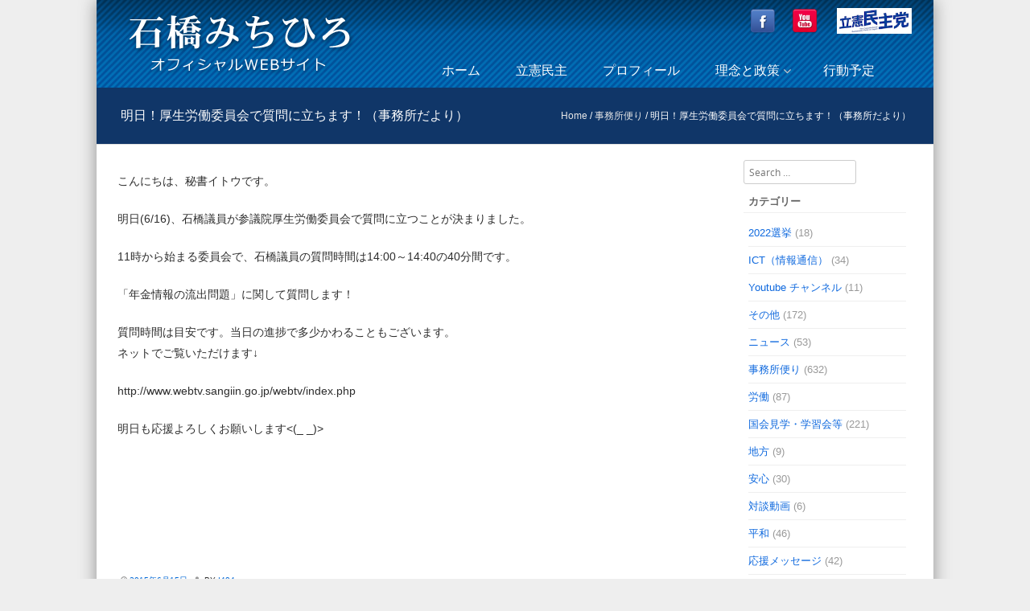

--- FILE ---
content_type: text/html; charset=UTF-8
request_url: https://www.i484.jp/archives/2317
body_size: 8598
content:
<!DOCTYPE html>
<!--[if IE 8]>
<html id="ie8" lang="ja"
prefix="og: http://ogp.me/ns#" >
<![endif]-->
<!--[if !(IE 8) ]><!-->
<html lang="ja" prefix="og: http://ogp.me/ns#">
<!--<![endif]-->
<head>
<meta charset="UTF-8"/>
<meta name="viewport" content="width=device-width"/>
<meta name="description" content="皆様のより一層の応援をよろしくお願い致します。">
<link rel="shortcut icon" href="https://www.i484.jp/wp-content/uploads/2022/06/850c7612116999490846136e772ab7fd.png"/>
<link rel="apple-touch-icon" href="https://www.i484.jp/wp-content/uploads/2022/06/850c7612116999490846136e772ab7fd.png">
<link rel="profile" href="http://gmpg.org/xfn/11"/>
<link rel="pingback" href="https://www.i484.jp/xmlrpc.php"/>
<!--[if lt IE 9]>
<script src="https://www.i484.jp/wp-content/themes/discovery/js/html5.js" type="text/javascript"></script>
<![endif]-->
<title>明日！厚生労働委員会で質問に立ちます！（事務所だより） | 石橋みちひろ 参議院議員 公式サイト</title>
<!-- All in One SEO Pack 2.12 by Michael Torbert of Semper Fi Web Design[866,927] -->
<link rel="canonical" href="https://www.i484.jp/archives/2317"/>
<meta property="og:title" content="明日！厚生労働委員会で質問に立ちます！（事務所だより） | 石橋みちひろ 参議院議員 公式サイト"/>
<meta property="og:type" content="blog"/>
<meta property="og:url" content="https://www.i484.jp/archives/2317"/>
<meta property="og:image" content="https://www.i484.jp/wp-content/uploads/2016/01/ogp_default.jpg"/>
<meta property="og:site_name" content="石橋みちひろ 参議院議員 公式サイト"/>
<meta property="fb:admins" content="utitaku"/>
<meta property="fb:app_id" content="720108464710785"/>
<meta property="og:description" content="こんにちは、秘書イトウです。 明日(6/16)、石橋議員が参議院厚生労働委員会で質問に立つことが決まりました。 11時から始まる委員会で、石橋議員の質問時間は14:00～14:40の40分間です。 「年金情報の流出問題」に関して質問します！ 質問時間は目安です。当日の進捗で多少かわることもございます。 ネットでご覧いただけます↓ 明日も応援よろしくお願いします "/>
<meta name="twitter:card" content="summary"/>
<meta name="twitter:title" content="明日！厚生労働委員会で質問に立ちます！（事務所だより） | 石橋みちひろ 参議院議員 公式サイト"/>
<meta name="twitter:description" content="こんにちは、秘書イトウです。 明日(6/16)、石橋議員が参議院厚生労働委員会で質問に立つことが決まりました。 11時から始まる委員会で、石橋議員の質問時間は14:00～14:40の40分間です。 「年金情報の流出問題」に関して質問します！ 質問時間は目安です。当日の進捗で多少かわることもございます。 ネットでご覧いただけます↓ 明日も応援よろしくお願いします "/>
<meta name="twitter:image" content="https://www.i484.jp/wp-content/uploads/2016/01/ogp_default.jpg"/>
<meta itemprop="image" content="https://www.i484.jp/wp-content/uploads/2016/01/ogp_default.jpg"/>
<script type="text/javascript">window.ga=window.ga||function(){(ga.q=ga.q||[]).push(arguments)};ga.l=+new Date;ga('create','UA-10061694-3','auto');ga('send','pageview');</script>
<script async src="https://www.google-analytics.com/analytics.js"></script>
<!-- /all in one seo pack -->
<link rel='dns-prefetch' href='//s.w.org'/>
<link rel="alternate" type="application/rss+xml" title="石橋みちひろ 参議院議員 公式サイト &raquo; フィード" href="https://www.i484.jp/feed"/>
<link rel="alternate" type="application/rss+xml" title="石橋みちひろ 参議院議員 公式サイト &raquo; コメントフィード" href="https://www.i484.jp/comments/feed"/>
<!-- <link rel='stylesheet' id='wp-block-library-css'  href='https://www.i484.jp/wp-includes/css/dist/block-library/style.min.css' type='text/css' media='all' /> -->
<!-- <link rel='stylesheet' id='contact-form-7-css'  href='https://www.i484.jp/wp-content/plugins/contact-form-7/includes/css/styles.css' type='text/css' media='all' /> -->
<!-- <link rel='stylesheet' id='easy-wp-page-nav-css'  href='https://www.i484.jp/wp-content/plugins/easy-wp-page-navigation//css/easy-wp-pagenavigation.css' type='text/css' media='all' /> -->
<!-- <link rel='stylesheet' id='sow-image-default-ab294a5857f7-css'  href='https://www.i484.jp/wp-content/uploads/siteorigin-widgets/sow-image-default-ab294a5857f7.css' type='text/css' media='all' /> -->
<!-- <link rel='stylesheet' id='parent-style-css'  href='https://www.i484.jp/wp-content/themes/discovery/style.css' type='text/css' media='all' /> -->
<!-- <link rel='stylesheet' id='style-css'  href='https://www.i484.jp/wp-content/themes/discovery-ko/style.css' type='text/css' media='all' /> -->
<!-- <link rel='stylesheet' id='font-awesome-css'  href='https://www.i484.jp/wp-content/themes/discovery/css/font-awesome.min.css' type='text/css' media='all' /> -->
<!-- <link rel='stylesheet' id='animate-css'  href='https://www.i484.jp/wp-content/themes/discovery/css/animate.min.css' type='text/css' media='all' /> -->
<!-- <link rel='stylesheet' id='flexslider-css'  href='https://www.i484.jp/wp-content/themes/discovery/js/flexslider.css' type='text/css' media='all' /> -->
<!-- <link rel='stylesheet' id='cf7cf-style-css'  href='https://www.i484.jp/wp-content/plugins/cf7-conditional-fields/style.css' type='text/css' media='all' /> -->
<link rel="stylesheet" type="text/css" href="//www.i484.jp/wp-content/cache/wpfc-minified/jz6wf1ev/7ukx5.css" media="all"/>
<script src='//www.i484.jp/wp-content/cache/wpfc-minified/qwomp7mg/h5gio.js' type="text/javascript"></script>
<!-- <script type='text/javascript' src='https://www.i484.jp/wp-includes/js/jquery/jquery.js'></script> -->
<!-- <script type='text/javascript' src='https://www.i484.jp/wp-includes/js/jquery/jquery-migrate.min.js'></script> -->
<!-- <script type='text/javascript' src='https://www.i484.jp/wp-content/themes/discovery/js/keyboard-image-navigation.js'></script> -->
<!-- <script type='text/javascript' src='https://www.i484.jp/wp-content/themes/discovery/js/Inview.js'></script> -->
<!-- <script type='text/javascript' src='https://www.i484.jp/wp-content/themes/discovery/js/animate.js'></script> -->
<!-- <script type='text/javascript' src='https://www.i484.jp/wp-content/themes/discovery/js/jquery.flexslider-min.js'></script> -->
<!-- <script type='text/javascript' src='https://www.i484.jp/wp-content/themes/discovery/js/flexslider-init.js'></script> -->
<link rel='https://api.w.org/' href='https://www.i484.jp/wp-json/'/>
<link rel="EditURI" type="application/rsd+xml" title="RSD" href="https://www.i484.jp/xmlrpc.php?rsd"/>
<link rel="wlwmanifest" type="application/wlwmanifest+xml" href="https://www.i484.jp/wp-includes/wlwmanifest.xml"/> 
<link rel='prev' title='超党派「電子書籍振興議連」2015年度第1回総会を開催' href='https://www.i484.jp/archives/2284'/>
<link rel='next' title='情報労連岡山県協議会の皆さんが国会見学（事務所だより）' href='https://www.i484.jp/archives/2327'/>
<link rel='shortlink' href='https://www.i484.jp/?p=2317'/>
<link rel="alternate" type="application/json+oembed" href="https://www.i484.jp/wp-json/oembed/1.0/embed?url=https%3A%2F%2Fwww.i484.jp%2Farchives%2F2317"/>
<link rel="alternate" type="text/xml+oembed" href="https://www.i484.jp/wp-json/oembed/1.0/embed?url=https%3A%2F%2Fwww.i484.jp%2Farchives%2F2317&#038;format=xml"/>
<style type="text/css">.site-title a,.site-description{color:#222!important}</style>
<style id='discovery-custom-css' class='siteorigin-custom-css' type='text/css'>.panel-grid-cell .widget-title{color:#f52e2e;font-size:1.4em}#pgc-5792-1-0.panel-grid-cell,#pgc-5792-1-1.panel-grid-cell,#pgc-5792-1-2.panel-grid-cell{border-width:0;padding:1em;background-color:#fff;border-radius:4px;margin:0}.marquee{width:auto;padding:.5em 0;overflow:hidden;background-color:#f2f9ff;margin-bottom:10px;position:relative}.marquee p::after{content:"";white-space:nowrap;padding-right:50px}.marquee p{margin:0;font-size:3em;color:#ff7f1e;font-weight:bold;padding-left:1100px;display:inline-block;white-space:nowrap;-webkit-animation-name:marquee;-webkit-animation-timing-function:linear;-webkit-animation-duration:24s;-webkit-animation-iteration-count:infinite;-moz-animation-name:marquee;-moz-animation-timing-function:linear;-moz-animation-duration:24s;-moz-animation-iteration-count:infinite;-ms-animation-name:marquee;-ms-animation-timing-function:linear;-ms-animation-duration:24s;-ms-animation-iteration-count:infinite;-o-animation-name:marquee;-o-animation-timing-function:linear;-o-animation-duration:24s;-o-animation-iteration-count:infinite;animation-name:marquee;animation-timing-function:linear;animation-duration:24s;animation-iteration-count:infinite}@-webkit-keyframes marquee {
from   { -webkit-transform: translate(0%);}
99%,to { -webkit-transform: translate(-100%);}
}@-moz-keyframes marquee {
from   { -moz-transform: translate(0%);}
99%,to { -moz-transform: translate(-100%);}
}@-ms-keyframes marquee {
from   { -ms-transform: translate(0%);}
99%,to { -ms-transform: translate(-100%);}
}@-o-keyframes marquee {
from   { -o-transform: translate(0%);}
99%,to { -o-transform: translate(-100%);}
}@keyframes marquee {
from   { transform: translate(0%);}
99%,to { transform: translate(-100%);}
}#pl-6104 .widget-title{color:#000}#pl-6104 .saturday .widget-title{color:#3f89ff}#pl-6104 .sunday .widget-title{color:#ff423f}@media screen and (min-width:480px) and (max-width:780px){#pg-10-7 .panel-grid-cell,#pg-10-8 .panel-grid-cell{margin-bottom:10px}}</style>
<style type="text/css" id="wp-custom-css">.widget h4{color:#ffc200}.widget li a{color:#fff}footer .widget .textwidget p{color:#fff}.widget li:hover{background-color:#00286966;transition:all 500ms 0s ease-in}.wp-image-93{width:110%;margin:10px}.so-widget-sow-editor .su-table table{border:none!important}.so-widget-sow-editor .su-table table td{border:none!important;font-size:1.4rem}.so-widget-sow-editor .su-table table tr td:nth-of-type(1){white-space:nowrap}.g-recaptcha{margin-right:auto;margin-left:auto;text-align:center;width:300px}</style>
</head>
<body class="post-template-default single single-post postid-2317 single-format-standard group-blog">
<div id="wrap">
<div id="page" class="hfeed site">
<div id="masthead-wrap">
<div id="topbar_container">
<div class="topbar">
<div class='topbar_content_left'></div>				    	<div class="topbar_content_right">	<ul class="social-media">
</ul><!-- #social-icons-->
</div>
</div>
</div>
<header id="masthead" class="site-header header_container" role="banner">
<div class="site-logo">
<a href="https://www.i484.jp/" title="石橋みちひろ 参議院議員 公式サイト" rel="home"><img src="https://www.i484.jp/wp-content/uploads/2015/12/logo_04.png" alt="石橋みちひろ 参議院議員 公式サイト"></a>
</div>
<div class="socialicon">
<a href="https://www.facebook.com/i.michihiro/"><img src="https://www.i484.jp/wp-content/themes/discovery-ko/images/facebook.png" alt="facebook" class="socialicon32"></a><a href="http://www.youtube.com/user/ishibashimitihiro/"><img src="https://www.i484.jp/wp-content/themes/discovery-ko/images/youtube.png" alt="youtube" class="socialicon32"></a>
<a href="https://cdp-japan.jp/"><img src="https://www.i484.jp/wp-content/themes/discovery-ko/images/rikkenminshu_logo.png" alt="立憲民主党" class="socialflag"></a>
</div>
<nav role="navigation" class="site-navigation main-navigation">
<h1 class="assistive-text"><a href="#" title="Navigation Toggle">Menu</a></h1>
<div class="assistive-text skip-link">
<a href="#content" title="Skip to content">Skip to content</a>
</div>
<div class="menu-main-menu-container"><ul id="menu-main-menu" class="menu"><li id="menu-item-106" class="menu-item menu-item-type-post_type menu-item-object-page menu-item-home menu-item-106"><a href="https://www.i484.jp/">ホーム</a></li>
<li id="menu-item-15743" class="menu-item menu-item-type-post_type menu-item-object-page menu-item-15743"><a href="https://www.i484.jp/press-2">立憲民主</a></li>
<li id="menu-item-110" class="menu-item menu-item-type-post_type menu-item-object-page menu-item-110"><a href="https://www.i484.jp/profile">プロフィール</a></li>
<li id="menu-item-109" class="menu-item menu-item-type-post_type menu-item-object-page menu-item-has-children menu-item-109"><a href="https://www.i484.jp/policy">理念と政策</a>
<ul class="sub-menu">
<li id="menu-item-129" class="menu-item menu-item-type-post_type menu-item-object-page menu-item-129"><a href="https://www.i484.jp/policy/vision">将来へのビジョン</a></li>
<li id="menu-item-117" class="menu-item menu-item-type-post_type menu-item-object-page menu-item-117"><a href="https://www.i484.jp/policy/seisaku">８つの政策</a></li>
</ul>
</li>
<li id="menu-item-116" class="menu-item menu-item-type-post_type menu-item-object-page menu-item-116"><a href="https://www.i484.jp/schedule-2">行動予定</a></li>
</ul></div>												
</nav><!-- .site-navigation .main-navigation -->
</header><!-- #masthead .site-header -->
</div><!-- #masthead-wrap -->
<div class="header-image">
</div>
<div id="main" class="site-main">	<header class="entry-header">
<h1 class="page-title">明日！厚生労働委員会で質問に立ちます！（事務所だより）</h1><span class="breadcrumbs"><div class="breadcrumbs" xmlns:v="http://rdf.data-vocabulary.org/#"><a href="https://www.i484.jp/" rel="v:url" property="v:title">Home</a> / <span typeof="v:Breadcrumb"><a rel="v:url" property="v:title" href="https://www.i484.jp/archives/category/letter">事務所便り</a></span> / <span class="current">明日！厚生労働委員会で質問に立ちます！（事務所だより）</span></div><!-- .breadcrumbs --></span>
</header><!-- .entry-header -->
<div id="primary_wrap">
<div id="primary" class="content-area">
<div id="content" class="site-content" role="main">
<article id="post-2317" class="post-2317 post type-post status-publish format-standard hentry category-letter">
<div class="entry-content">
<p>こんにちは、秘書イトウです。</p>
<p>明日(6/16)、石橋議員が参議院厚生労働委員会で質問に立つことが決まりました。</p>
<p>11時から始まる委員会で、石橋議員の質問時間は14:00～14:40の40分間です。</p>
<p>「年金情報の流出問題」に関して質問します！</p>
<p>質問時間は目安です。当日の進捗で多少かわることもございます。<br/>
ネットでご覧いただけます↓</p>
<p>http://www.webtv.sangiin.go.jp/webtv/index.php</p>
<p>明日も応援よろしくお願いします&lt;(_ _)&gt;</p>
<p>&nbsp;</p>
<p>&nbsp;</p>
<p>&nbsp;</p>
</div><!-- .entry-content -->
<div class="entry-meta">
<a href="https://www.i484.jp/archives/2317" title="4:46 PM" rel="bookmark"><time class="entry-date" datetime="2015-06-15T16:46:59+09:00" pubdate>2015年6月15日</time></a><span class="byline"> by <span class="author vcard"><a class="url fn n" href="https://www.i484.jp/archives/author/i484jp" title="View all posts by i484" rel="author">i484</a></span></span>		</div><!-- .entry-meta -->
<footer class="entry-meta">
This entry was posted in <a href="https://www.i484.jp/archives/category/letter" rel="category tag">事務所便り</a>. Bookmark the <a href="https://www.i484.jp/archives/2317" title="Permalink to 明日！厚生労働委員会で質問に立ちます！（事務所だより）" rel="bookmark">permalink</a>.
</footer><!-- .entry-meta -->
</article><!-- #post-2317 -->
<nav role="navigation" id="nav-below" class="site-navigation post-navigation">
<h1 class="assistive-text">Post navigation</h1>
<div class="nav-previous"><a href="https://www.i484.jp/archives/2284" rel="prev"><span class="meta-nav">&larr;</span> 超党派「電子書籍振興議連」2015年度第1回総会を開催</a></div>		<div class="nav-next"><a href="https://www.i484.jp/archives/2327" rel="next">情報労連岡山県協議会の皆さんが国会見学（事務所だより） <span class="meta-nav">&rarr;</span></a></div>
</nav><!-- #nav-below -->
</div><!-- #content .site-content -->
</div><!-- #primary .content-area -->
<div id="secondary" class="widget-area" role="complementary">
<aside id="search-2" class="widget widget_search">	<form method="get" id="searchform" action="https://www.i484.jp/" role="search">
<label for="s" class="assistive-text">Search</label>
<input type="text" class="field" name="s" value="" id="s" placeholder="Search &hellip;"/>
<input type="submit" class="submit" name="submit" id="searchsubmit" value="Search"/>
</form>
</aside><aside id="categories-2" class="widget widget_categories"><h1 class="widget-title">カテゴリー</h1>		<ul>
<li class="cat-item cat-item-56"><a href="https://www.i484.jp/archives/category/2022_sangiinsen">2022選挙</a> (18)
</li>
<li class="cat-item cat-item-16"><a href="https://www.i484.jp/archives/category/activity/ict">ICT（情報通信）</a> (34)
</li>
<li class="cat-item cat-item-3"><a href="https://www.i484.jp/archives/category/youtube">Youtube チャンネル</a> (11)
</li>
<li class="cat-item cat-item-17"><a href="https://www.i484.jp/archives/category/activity/etc">その他</a> (172)
</li>
<li class="cat-item cat-item-6"><a href="https://www.i484.jp/archives/category/import_goo3">ニュース</a> (53)
</li>
<li class="cat-item cat-item-7"><a href="https://www.i484.jp/archives/category/letter">事務所便り</a> (632)
</li>
<li class="cat-item cat-item-18"><a href="https://www.i484.jp/archives/category/activity/roudou">労働</a> (87)
</li>
<li class="cat-item cat-item-8"><a href="https://www.i484.jp/archives/category/kokkai">国会見学・学習会等</a> (221)
</li>
<li class="cat-item cat-item-19"><a href="https://www.i484.jp/archives/category/activity/chiho">地方</a> (9)
</li>
<li class="cat-item cat-item-20"><a href="https://www.i484.jp/archives/category/activity/anshin">安心</a> (30)
</li>
<li class="cat-item cat-item-4"><a href="https://www.i484.jp/archives/category/the-talk">対談動画</a> (6)
</li>
<li class="cat-item cat-item-21"><a href="https://www.i484.jp/archives/category/activity/heiwa">平和</a> (46)
</li>
<li class="cat-item cat-item-2"><a href="https://www.i484.jp/archives/category/cheering">応援メッセージ</a> (42)
</li>
<li class="cat-item cat-item-9"><a href="https://www.i484.jp/archives/category/import_goo2">政策</a> (58)
</li>
<li class="cat-item cat-item-22"><a href="https://www.i484.jp/archives/category/activity/kyoiku">教育</a> (27)
</li>
<li class="cat-item cat-item-10"><a href="https://www.i484.jp/archives/category/import_goo5">書評</a> (1)
</li>
<li class="cat-item cat-item-1"><a href="https://www.i484.jp/archives/category/%e6%9c%aa%e5%88%86%e9%a1%9e">未分類</a> (5)
</li>
<li class="cat-item cat-item-11"><a href="https://www.i484.jp/archives/category/import_goo1">活動レポート</a> (161)
</li>
<li class="cat-item cat-item-12"><a href="https://www.i484.jp/archives/category/activity">活動報告</a> (89)
</li>
<li class="cat-item cat-item-13"><a href="https://www.i484.jp/archives/category/activity/kankyo">環境</a> (8)
</li>
<li class="cat-item cat-item-14"><a href="https://www.i484.jp/archives/category/activity/zeisei">税制</a> (13)
</li>
<li class="cat-item cat-item-55"><a href="https://www.i484.jp/archives/category/senkyomovie">選挙戦動画</a> (6)
</li>
<li class="cat-item cat-item-15"><a href="https://www.i484.jp/archives/category/import_goo4">雑記</a> (143)
</li>
</ul>
</aside><aside id="archives-2" class="widget widget_archive"><h1 class="widget-title">アーカイブ</h1>		<label class="screen-reader-text" for="archives-dropdown-2">アーカイブ</label>
<select id="archives-dropdown-2" name="archive-dropdown">
<option value="">月を選択</option>
<option value='https://www.i484.jp/archives/date/2026/01'> 2026年1月 </option>
<option value='https://www.i484.jp/archives/date/2025/12'> 2025年12月 </option>
<option value='https://www.i484.jp/archives/date/2025/11'> 2025年11月 </option>
<option value='https://www.i484.jp/archives/date/2025/10'> 2025年10月 </option>
<option value='https://www.i484.jp/archives/date/2025/08'> 2025年8月 </option>
<option value='https://www.i484.jp/archives/date/2025/06'> 2025年6月 </option>
<option value='https://www.i484.jp/archives/date/2025/05'> 2025年5月 </option>
<option value='https://www.i484.jp/archives/date/2025/04'> 2025年4月 </option>
<option value='https://www.i484.jp/archives/date/2025/03'> 2025年3月 </option>
<option value='https://www.i484.jp/archives/date/2025/02'> 2025年2月 </option>
<option value='https://www.i484.jp/archives/date/2025/01'> 2025年1月 </option>
<option value='https://www.i484.jp/archives/date/2024/12'> 2024年12月 </option>
<option value='https://www.i484.jp/archives/date/2024/11'> 2024年11月 </option>
<option value='https://www.i484.jp/archives/date/2024/10'> 2024年10月 </option>
<option value='https://www.i484.jp/archives/date/2024/07'> 2024年7月 </option>
<option value='https://www.i484.jp/archives/date/2024/06'> 2024年6月 </option>
<option value='https://www.i484.jp/archives/date/2024/05'> 2024年5月 </option>
<option value='https://www.i484.jp/archives/date/2024/04'> 2024年4月 </option>
<option value='https://www.i484.jp/archives/date/2024/03'> 2024年3月 </option>
<option value='https://www.i484.jp/archives/date/2024/02'> 2024年2月 </option>
<option value='https://www.i484.jp/archives/date/2024/01'> 2024年1月 </option>
<option value='https://www.i484.jp/archives/date/2023/12'> 2023年12月 </option>
<option value='https://www.i484.jp/archives/date/2023/11'> 2023年11月 </option>
<option value='https://www.i484.jp/archives/date/2023/10'> 2023年10月 </option>
<option value='https://www.i484.jp/archives/date/2023/09'> 2023年9月 </option>
<option value='https://www.i484.jp/archives/date/2023/07'> 2023年7月 </option>
<option value='https://www.i484.jp/archives/date/2023/06'> 2023年6月 </option>
<option value='https://www.i484.jp/archives/date/2023/05'> 2023年5月 </option>
<option value='https://www.i484.jp/archives/date/2023/04'> 2023年4月 </option>
<option value='https://www.i484.jp/archives/date/2023/03'> 2023年3月 </option>
<option value='https://www.i484.jp/archives/date/2023/02'> 2023年2月 </option>
<option value='https://www.i484.jp/archives/date/2023/01'> 2023年1月 </option>
<option value='https://www.i484.jp/archives/date/2022/12'> 2022年12月 </option>
<option value='https://www.i484.jp/archives/date/2022/11'> 2022年11月 </option>
<option value='https://www.i484.jp/archives/date/2022/10'> 2022年10月 </option>
<option value='https://www.i484.jp/archives/date/2022/09'> 2022年9月 </option>
<option value='https://www.i484.jp/archives/date/2022/08'> 2022年8月 </option>
<option value='https://www.i484.jp/archives/date/2022/07'> 2022年7月 </option>
<option value='https://www.i484.jp/archives/date/2022/06'> 2022年6月 </option>
<option value='https://www.i484.jp/archives/date/2022/05'> 2022年5月 </option>
<option value='https://www.i484.jp/archives/date/2022/04'> 2022年4月 </option>
<option value='https://www.i484.jp/archives/date/2022/03'> 2022年3月 </option>
<option value='https://www.i484.jp/archives/date/2022/01'> 2022年1月 </option>
<option value='https://www.i484.jp/archives/date/2021/12'> 2021年12月 </option>
<option value='https://www.i484.jp/archives/date/2021/11'> 2021年11月 </option>
<option value='https://www.i484.jp/archives/date/2021/10'> 2021年10月 </option>
<option value='https://www.i484.jp/archives/date/2021/09'> 2021年9月 </option>
<option value='https://www.i484.jp/archives/date/2021/08'> 2021年8月 </option>
<option value='https://www.i484.jp/archives/date/2021/07'> 2021年7月 </option>
<option value='https://www.i484.jp/archives/date/2021/06'> 2021年6月 </option>
<option value='https://www.i484.jp/archives/date/2021/05'> 2021年5月 </option>
<option value='https://www.i484.jp/archives/date/2021/04'> 2021年4月 </option>
<option value='https://www.i484.jp/archives/date/2021/03'> 2021年3月 </option>
<option value='https://www.i484.jp/archives/date/2021/02'> 2021年2月 </option>
<option value='https://www.i484.jp/archives/date/2021/01'> 2021年1月 </option>
<option value='https://www.i484.jp/archives/date/2020/12'> 2020年12月 </option>
<option value='https://www.i484.jp/archives/date/2020/11'> 2020年11月 </option>
<option value='https://www.i484.jp/archives/date/2020/10'> 2020年10月 </option>
<option value='https://www.i484.jp/archives/date/2020/09'> 2020年9月 </option>
<option value='https://www.i484.jp/archives/date/2020/08'> 2020年8月 </option>
<option value='https://www.i484.jp/archives/date/2020/07'> 2020年7月 </option>
<option value='https://www.i484.jp/archives/date/2020/06'> 2020年6月 </option>
<option value='https://www.i484.jp/archives/date/2020/05'> 2020年5月 </option>
<option value='https://www.i484.jp/archives/date/2020/04'> 2020年4月 </option>
<option value='https://www.i484.jp/archives/date/2020/03'> 2020年3月 </option>
<option value='https://www.i484.jp/archives/date/2020/02'> 2020年2月 </option>
<option value='https://www.i484.jp/archives/date/2020/01'> 2020年1月 </option>
<option value='https://www.i484.jp/archives/date/2019/12'> 2019年12月 </option>
<option value='https://www.i484.jp/archives/date/2019/11'> 2019年11月 </option>
<option value='https://www.i484.jp/archives/date/2019/10'> 2019年10月 </option>
<option value='https://www.i484.jp/archives/date/2019/09'> 2019年9月 </option>
<option value='https://www.i484.jp/archives/date/2019/08'> 2019年8月 </option>
<option value='https://www.i484.jp/archives/date/2019/06'> 2019年6月 </option>
<option value='https://www.i484.jp/archives/date/2019/05'> 2019年5月 </option>
<option value='https://www.i484.jp/archives/date/2019/04'> 2019年4月 </option>
<option value='https://www.i484.jp/archives/date/2019/03'> 2019年3月 </option>
<option value='https://www.i484.jp/archives/date/2019/02'> 2019年2月 </option>
<option value='https://www.i484.jp/archives/date/2019/01'> 2019年1月 </option>
<option value='https://www.i484.jp/archives/date/2018/12'> 2018年12月 </option>
<option value='https://www.i484.jp/archives/date/2018/11'> 2018年11月 </option>
<option value='https://www.i484.jp/archives/date/2018/10'> 2018年10月 </option>
<option value='https://www.i484.jp/archives/date/2018/09'> 2018年9月 </option>
<option value='https://www.i484.jp/archives/date/2018/08'> 2018年8月 </option>
<option value='https://www.i484.jp/archives/date/2018/07'> 2018年7月 </option>
<option value='https://www.i484.jp/archives/date/2018/06'> 2018年6月 </option>
<option value='https://www.i484.jp/archives/date/2018/05'> 2018年5月 </option>
<option value='https://www.i484.jp/archives/date/2018/04'> 2018年4月 </option>
<option value='https://www.i484.jp/archives/date/2018/03'> 2018年3月 </option>
<option value='https://www.i484.jp/archives/date/2018/02'> 2018年2月 </option>
<option value='https://www.i484.jp/archives/date/2017/12'> 2017年12月 </option>
<option value='https://www.i484.jp/archives/date/2017/11'> 2017年11月 </option>
<option value='https://www.i484.jp/archives/date/2017/10'> 2017年10月 </option>
<option value='https://www.i484.jp/archives/date/2017/09'> 2017年9月 </option>
<option value='https://www.i484.jp/archives/date/2017/08'> 2017年8月 </option>
<option value='https://www.i484.jp/archives/date/2017/07'> 2017年7月 </option>
<option value='https://www.i484.jp/archives/date/2017/06'> 2017年6月 </option>
<option value='https://www.i484.jp/archives/date/2017/05'> 2017年5月 </option>
<option value='https://www.i484.jp/archives/date/2017/04'> 2017年4月 </option>
<option value='https://www.i484.jp/archives/date/2017/03'> 2017年3月 </option>
<option value='https://www.i484.jp/archives/date/2017/02'> 2017年2月 </option>
<option value='https://www.i484.jp/archives/date/2017/01'> 2017年1月 </option>
<option value='https://www.i484.jp/archives/date/2016/12'> 2016年12月 </option>
<option value='https://www.i484.jp/archives/date/2016/11'> 2016年11月 </option>
<option value='https://www.i484.jp/archives/date/2016/10'> 2016年10月 </option>
<option value='https://www.i484.jp/archives/date/2016/09'> 2016年9月 </option>
<option value='https://www.i484.jp/archives/date/2016/08'> 2016年8月 </option>
<option value='https://www.i484.jp/archives/date/2016/07'> 2016年7月 </option>
<option value='https://www.i484.jp/archives/date/2016/06'> 2016年6月 </option>
<option value='https://www.i484.jp/archives/date/2016/05'> 2016年5月 </option>
<option value='https://www.i484.jp/archives/date/2016/04'> 2016年4月 </option>
<option value='https://www.i484.jp/archives/date/2016/03'> 2016年3月 </option>
<option value='https://www.i484.jp/archives/date/2016/02'> 2016年2月 </option>
<option value='https://www.i484.jp/archives/date/2016/01'> 2016年1月 </option>
<option value='https://www.i484.jp/archives/date/2015/12'> 2015年12月 </option>
<option value='https://www.i484.jp/archives/date/2015/11'> 2015年11月 </option>
<option value='https://www.i484.jp/archives/date/2015/10'> 2015年10月 </option>
<option value='https://www.i484.jp/archives/date/2015/09'> 2015年9月 </option>
<option value='https://www.i484.jp/archives/date/2015/08'> 2015年8月 </option>
<option value='https://www.i484.jp/archives/date/2015/07'> 2015年7月 </option>
<option value='https://www.i484.jp/archives/date/2015/06'> 2015年6月 </option>
<option value='https://www.i484.jp/archives/date/2015/05'> 2015年5月 </option>
<option value='https://www.i484.jp/archives/date/2015/04'> 2015年4月 </option>
<option value='https://www.i484.jp/archives/date/2015/03'> 2015年3月 </option>
<option value='https://www.i484.jp/archives/date/2015/02'> 2015年2月 </option>
<option value='https://www.i484.jp/archives/date/2015/01'> 2015年1月 </option>
<option value='https://www.i484.jp/archives/date/2014/12'> 2014年12月 </option>
<option value='https://www.i484.jp/archives/date/2014/11'> 2014年11月 </option>
<option value='https://www.i484.jp/archives/date/2014/10'> 2014年10月 </option>
<option value='https://www.i484.jp/archives/date/2014/09'> 2014年9月 </option>
<option value='https://www.i484.jp/archives/date/2014/08'> 2014年8月 </option>
<option value='https://www.i484.jp/archives/date/2014/07'> 2014年7月 </option>
<option value='https://www.i484.jp/archives/date/2014/06'> 2014年6月 </option>
<option value='https://www.i484.jp/archives/date/2014/05'> 2014年5月 </option>
<option value='https://www.i484.jp/archives/date/2014/04'> 2014年4月 </option>
<option value='https://www.i484.jp/archives/date/2014/03'> 2014年3月 </option>
<option value='https://www.i484.jp/archives/date/2014/02'> 2014年2月 </option>
<option value='https://www.i484.jp/archives/date/2014/01'> 2014年1月 </option>
</select>
<script type="text/javascript">//<![CDATA[
(function(){var dropdown=document.getElementById("archives-dropdown-2");function onSelectChange(){if(dropdown.options[dropdown.selectedIndex].value!==''){document.location.href=this.options[this.selectedIndex].value;}}dropdown.onchange=onSelectChange;})();
//]]></script>
</aside>		</div><!-- #secondary .widget-area -->
<div id="tertiary" class="widget-area" role="supplementary">
</div><!-- #tertiary .widget-area -->	</div>

</div><!-- #main .site-main -->
<footer id="colophon" class="site-footer" role="contentinfo">
<div class="footer_container">
<div class="section group">
<div class="col span_1_of_3">
<div id="nav_menu-2" class="widget widget_nav_menu"><h4>コンテンツ</h4><div class="menu-%e3%83%95%e3%83%83%e3%82%bf%e3%83%bc%e3%83%a1%e3%83%8b%e3%83%a5%e3%83%bc-container"><ul id="menu-%e3%83%95%e3%83%83%e3%82%bf%e3%83%bc%e3%83%a1%e3%83%8b%e3%83%a5%e3%83%bc" class="menu"><li id="menu-item-3197" class="menu-item menu-item-type-post_type menu-item-object-page menu-item-home menu-item-3197"><a href="https://www.i484.jp/">ホーム</a></li>
<li id="menu-item-3150" class="menu-item menu-item-type-post_type menu-item-object-page menu-item-3150"><a href="https://www.i484.jp/profile">石橋みちひろのプロフィール</a></li>
<li id="menu-item-3149" class="menu-item menu-item-type-post_type menu-item-object-page menu-item-has-children menu-item-3149"><a href="https://www.i484.jp/policy-2-2">理念と政策</a>
<ul class="sub-menu">
<li id="menu-item-3152" class="menu-item menu-item-type-post_type menu-item-object-page menu-item-3152"><a href="https://www.i484.jp/policy/vision">将来へのビジョン</a></li>
<li id="menu-item-3153" class="menu-item menu-item-type-post_type menu-item-object-page menu-item-3153"><a href="https://www.i484.jp/policy/seisaku">８つの政策</a></li>
</ul>
</li>
<li id="menu-item-3151" class="menu-item menu-item-type-post_type menu-item-object-page menu-item-3151"><a href="https://www.i484.jp/schedule-2">行動予定</a></li>
<li id="menu-item-3147" class="menu-item menu-item-type-post_type menu-item-object-page menu-item-3147"><a href="https://www.i484.jp/kengaku">国会見学</a></li>
<li id="menu-item-11108" class="menu-item menu-item-type-post_type menu-item-object-page menu-item-11108"><a href="https://www.i484.jp/kouenkai-2">後援会のご案内</a></li>
<li id="menu-item-3217" class="menu-item menu-item-type-post_type menu-item-object-page menu-item-3217"><a href="https://www.i484.jp/contact-2">コンタクト</a></li>
<li id="menu-item-8860" class="menu-item menu-item-type-custom menu-item-object-custom menu-item-has-children menu-item-8860"><a>ダウンロード</a>
<ul class="sub-menu">
<li id="menu-item-6892" class="menu-item menu-item-type-post_type menu-item-object-page menu-item-6892"><a href="https://www.i484.jp/press-2">立憲民主（民進プレス）</a></li>
<li id="menu-item-5158" class="menu-item menu-item-type-post_type menu-item-object-page menu-item-5158"><a href="https://www.i484.jp/illust">石橋みちひろイラスト</a></li>
</ul>
</li>
<li id="menu-item-5893" class="menu-item menu-item-type-post_type menu-item-object-page menu-item-5893"><a href="https://www.i484.jp/senkyo">選挙を知ろう</a></li>
</ul></div></div>  
</div>
<div class="col span_1_of_3">
<div id="sow-image-3" class="widget widget_sow-image"><div class="so-widget-sow-image so-widget-sow-image-default-ab294a5857f7">
<h4>共同声明文提出</h4>
<div class="sow-image-container">
<a href="https://www.i484.jp/wp-content/uploads/2021/04/statement.pdf" target="_blank" rel="noopener noreferrer">	<img src="https://www.i484.jp/wp-content/uploads/2021/04/statement_bnr2.jpg" width="580" height="285" srcset="https://www.i484.jp/wp-content/uploads/2021/04/statement_bnr2.jpg 580w, https://www.i484.jp/wp-content/uploads/2021/04/statement_bnr2-2x1.jpg 2w" sizes="(max-width: 580px) 100vw, 580px" title="共同声明文提出" alt="" class="so-widget-image"/>
</a></div>
</div></div><div id="sow-image-2" class="widget widget_sow-image"><div class="so-widget-sow-image so-widget-sow-image-default-ab294a5857f7">
<h4>難民問題を解説するリーフレット</h4>
<div class="sow-image-container">
<a href="https://www.i484.jp/archives/9074">	<img src="https://www.i484.jp/wp-content/uploads/2021/02/nanmin202102ver_fig-580x419.png" width="580" height="419" srcset="https://www.i484.jp/wp-content/uploads/2021/02/nanmin202102ver_fig-580x419.png 580w, https://www.i484.jp/wp-content/uploads/2021/02/nanmin202102ver_fig-768x554.png 768w, https://www.i484.jp/wp-content/uploads/2021/02/nanmin202102ver_fig.png 1024w, https://www.i484.jp/wp-content/uploads/2021/02/nanmin202102ver_fig-1x1.png 1w" sizes="(max-width: 580px) 100vw, 580px" title="難民問題を解説するリーフレット" alt="クリックでダウンロード出来る記事へ移動します。" class="so-widget-image"/>
</a></div>
</div></div>		<div id="recent-posts-3" class="widget widget_recent_entries">		<h4>最新記事</h4>		<ul>
<li>
<a href="https://www.i484.jp/archives/15944">☆本年もよろしくお願いします☆</a>
</li>
<li>
<a href="https://www.i484.jp/archives/15868">★第219回臨時国会閉会★</a>
</li>
<li>
<a href="https://www.i484.jp/archives/15841">☆インターン便り☆</a>
</li>
<li>
<a href="https://www.i484.jp/archives/15830">☆12月2日(火曜日）参議院厚生労働委員会で質問に立ちます☆</a>
</li>
<li>
<a href="https://www.i484.jp/archives/15809">☆11月20日(木曜日）参議院厚生労働委員会で質問に立ちます☆</a>
</li>
</ul>
</div> 
</div>
<div class="col span_1_of_3">
<div id="text-2" class="widget widget_text"><h4>参議院議員 石橋みちひろ 国会事務所</h4>			<div class="textwidget"><p>〒100-8962<br/>
東京都千代田区永田町2-1-1<br/>
参議院議員会館523号室</p>
<p>TEL：03-6550-0523<br/>
FAX：03-6551-0523<br/>
E-mail：ishibashi@i484.jp</p>
</div>
</div><div id="facebook_page_plugin_widget-2" class="widget widget_facebook_page_plugin_widget"><div class="cameronjonesweb_facebook_page_plugin" data-version="1.7.1" data-implementation="widget" id="vUCTgqXoDLJzUYc"><div id="fb-root"></div><script>(function(d,s,id){var js,fjs=d.getElementsByTagName(s)[0];if(d.getElementById(id))return;js=d.createElement(s);js.id=id;js.src="//connect.facebook.net/ja_JP/sdk.js#xfbml=1&version=v3.2&appId=846690882110183";fjs.parentNode.insertBefore(js,fjs);}(document,'script','facebook-jssdk'));</script><div class="fb-page" data-href="https://facebook.com/i484.jp" data-width="340" data-max-width="340" data-height="130" data-hide-cover="false" data-show-facepile="false" data-hide-cta="true" data-small-header="false" data-adapt-container-width="true"><div class="fb-xfbml-parse-ignore"><blockquote cite="https://www.facebook.com/i484.jp"><a href="https://www.facebook.com/i484.jp">https://www.facebook.com/i484.jp</a></blockquote></div></div></div></div> 
</div>
</div>
</div><!-- footer container -->
<div class="site-info">
参議院議員 石橋みちひろオフィシャルサイト Copyright(c) 2016.Ishibashi Michihiro. All Rights Reserved.
</div><!-- .site-info -->
</footer><!-- #colophon .site-footer -->
<a href="#top" id="smoothup"></a>
</div><!-- #page .hfeed .site -->
</div><!-- end of wrapper -->
<script type='text/javascript'>//<![CDATA[
var wpcf7={"apiSettings":{"root":"https:\/\/www.i484.jp\/wp-json\/contact-form-7\/v1","namespace":"contact-form-7\/v1"}};
//]]></script>
<script type='text/javascript' src='https://www.i484.jp/wp-content/plugins/contact-form-7/includes/js/scripts.js'></script>
<script type='text/javascript' src='https://www.i484.jp/wp-content/themes/discovery/js/small-menu.js'></script>
<script type='text/javascript' src='https://www.i484.jp/wp-content/themes/discovery/js/smoothscroll.js'></script>
<script type='text/javascript'>//<![CDATA[
var wpcf7cf_global_settings={"ajaxurl":"https:\/\/www.i484.jp\/wp-admin\/admin-ajax.php"};
//]]></script>
<script type='text/javascript' src='https://www.i484.jp/wp-content/plugins/cf7-conditional-fields/js/scripts.js'></script>
<script type='text/javascript' src='https://www.i484.jp/wp-includes/js/wp-embed.min.js'></script>
<script type='text/javascript'>//<![CDATA[
var facebook_page_plugin_language={"language":"ja_JP"};
//]]></script>
<script type='text/javascript' src='https://www.i484.jp/wp-content/plugins/facebook-page-feed-graph-api/js/sdk.js'></script>
<script type='text/javascript' src='https://www.i484.jp/wp-content/plugins/facebook-page-feed-graph-api/js/responsive.min.js'></script>
</body>
</html><!-- WP Fastest Cache file was created in 0.091500043869019 seconds, on 15-01-26 6:34:30 --><!-- via php -->